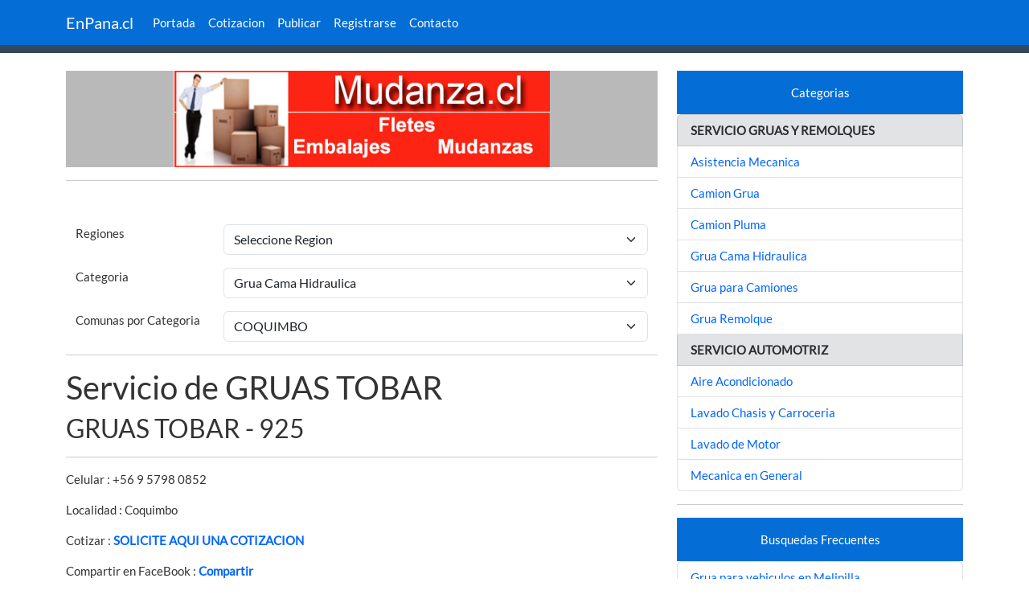

--- FILE ---
content_type: text/html; charset=UTF-8
request_url: https://enpana.cl/anuncio/925/servicio-de-gruas-tobar-coquimbo/
body_size: 5339
content:
<!DOCTYPE html>
	
<html lang="es-CL" prefix="og: http://ogp.me/ns#"><head>
<!-- Indice compatible -->
	

<meta charset="UTF-8">

<base href="https://enpana.cl/">
<meta http-equiv="x-ua-compatible" content="ie=edge">
<meta name="viewport" content="width=device-width, initial-scale=1.0">
<title>Servicio de gruas tobar</title>
<meta name="description"  content="Coquimbo. Grua Cama Hidraulica. Servicio de Gruas TobarContacto +56 9 5798 0852 Felix TobarFletes en General.Fletes de Materiales, maquinarias, dentro y fu">
<meta name="keywords" content="grua, remolque, asistencia">
<meta name="date" content="2018-02-18"><meta name="author"    content="https://enpana.cl">
<meta name="copyright" content="https://enpana.cl">
<meta name="robots"    content="index, all, follow">
<meta name="googlebot" content="index, all, follow">
<meta name="bingbot"   content="index, all, follow">
<meta name="msvalidate.01" content="E0267B3EB828291C6A76130694C87F1A">
<meta name="revised"   content="07/01/2026"> 
<link rel='dns-prefetch' href="//enpana.cl">
<link rel="preconnect" href="https://enpana.cl">
<link rel="preconnect" href="https://cdn.jsdelivr.net">  
<link href="https://cdn.jsdelivr.net/npm/bootstrap@5.3.8/dist/css/bootstrap.min.css" rel="stylesheet" integrity="sha384-sRIl4kxILFvY47J16cr9ZwB07vP4J8+LH7qKQnuqkuIAvNWLzeN8tE5YBujZqJLB" crossorigin="anonymous">
<link href='https://enpana.cl/css/add1.css' rel="stylesheet">
<link href='https://enpana.cl/css/add2.min.css' rel="stylesheet">
<link rel="canonical"     href="https://enpana.cl/anuncio/925/servicio-de-gruas-tobar-coquimbo/">
<link rel="icon" type="image/x-icon" href="https://enpana.cl/favicon.ico">
<!-- Open Graph data -->
<meta property="og:url"         content="https://enpana.cl/anuncio/925/servicio-de-gruas-tobar-coquimbo/">
<meta property="og:title"       content="Servicio de gruas tobar">
<meta property="og:image"       content="https://enpana.cl/https://enpana.cl/fotoavisos/fotodefecto.jpg">
<meta property="og:image:secure_url" content="https://enpana.cl/https://enpana.cl/fotoavisos/fotodefecto.jpg">
<meta property="og:image:type" content="image/jpeg">
<meta property="og:description" content="Coquimbo. Grua Cama Hidraulica. Servicio de Gruas TobarContacto +56 9 5798 0852 Felix TobarFletes en General.Fletes de Materiales, maquinarias, dentro y fuera de la Region.Servicio 24/7.Servicio de Asistencia en Ruta.Mecanica en general.Grua Plataforma hidraulica y sistema trasero wheel lift para transportar un segundo auto.">
<meta property="og:site_name"   content="EnPana.cl">
<meta property="fb:app_id"   	content="0">
<meta property="og:locale"      content="es_CL">        
<meta property="og:type"        content="product">
<meta property="og:updated_time"  content="2018-02-18"><meta property="article:modified_time"  content="2018-02-18"><meta property="og:image:width" content="300">
<meta property="og:image:height" content="300">
</head>
<body>
<nav class="navbar navbar-dark navbar-expand-lg bg-primary fixed-top">
<div class="container">
<a class="navbar-brand" href="https://enpana.cl">EnPana.cl</a>
<button class="navbar-toggler" type="button" data-bs-toggle="collapse" data-bs-target="#navbarSupportedContent" aria-controls="navbarSupportedContent" aria-expanded="false" aria-label="Toggle navigation">
<span class="navbar-toggler-icon"></span>
</button>
<div class="collapse navbar-collapse" id="navbarSupportedContent">
<ul class="navbar-nav me-auto mb-0 mb-lg-0">
<li class="nav-item"><a class="nav-link active" href="https://enpana.cl/" target="_self" rel="noreferrer">Portada</a></li>
<li class="nav-item"><a class="nav-link active" href="https://enpana.cl/cotizacion/">Cotizacion</a></li>
<li class="nav-item"><a class="nav-link active" href="https://enpana.cl/publicar/" target="_self" rel="noreferrer">Publicar</a></li>
<li class="nav-item"><a class="nav-link active" href="https://enpana.cl/registrarse/" target="_self" rel="noreferrer">Registrarse</a></li>
<li class="nav-item"><a class="nav-link active" href="https://enpana.cl/contacto/" target="_self" rel="noreferrer">Contacto</a></li>
</ul>
</div>
</div>
</nav>
<br><br>
<div style="background: #34495e">&nbsp;</div>
<br>	
<!-- <div class="container"> -->
<main>
<div class="container">
</div>
<!--<div class="container"> -->
		<!-- </div> --> 							<!-- <div class="container"> --> 							
<div class="container">
<div class="row"> 
<div class="col-xs-12 col-sm-12 col-md-12 col-lg-8 col-xl-8">
        <div class="row"><div class="col-sm-12"><div style="text-align: center; background-color:#B9B9B9">
<a href="https://mudanza.cl" target="_blank" rel="noopener"><img src="banner_rotador/mudanza-468x120.jpg" fetchpriority="high"
class="img-fluid"
 width="468" height="120"
 Alt="Servicios de Mudanza"
 title="Servicios de Mudanza">
</a>
<br>
</div>
<hr></div></div>
    <br>
    <div class="container mt-3"><div class="row justify-content-center"><div class="col-sm-3"><label for="regionSelect">Regiones</label></div><div class="col-sm-9"><select class="form-select" id="regionSelect" onchange="redirigirRegion()"><option value="">Seleccione Region</option><option value="/anuncios-publicados-en-region-de-tarapaca/">Region de Tarapacá</option><option value="/anuncios-publicados-en-region-de-atacama/">Region de Atacama</option><option value="/anuncios-publicados-en-region-de-coquimbo/">Region de Coquimbo</option><option value="/anuncios-publicados-en-region-de-valparaiso/">Region de Valparaiso</option><option value="/anuncios-publicados-en-region-del-maule/">Region del Maule</option><option value="/anuncios-publicados-en-region-del-biobio/">Region del Biobío</option><option value="/anuncios-publicados-en-region-metropolitana/">Region Metropolitana</option><option value="/anuncios-publicados-en-region-del-nuble/">Region del Ñuble</option></select></div></div></div><script>
function redirigirRegion() {
    var select = document.getElementById("regionSelect");
    var pagina = select.value;
    if (pagina) {
        window.location.href = pagina;
    }
}
</script><div class="container mt-3"><div class="row justify-content-center"><div class="col-sm-3"><label for="categoriaSelect">Categoria</label></div><div class="col-sm-9"><select class="form-select" id="categoriaSelect" onchange="redirigirCategoria()"><option value="">Seleccione Categoria</option><option value="" style="background-color:#D6D4D4;color:#000;" disabled="disabled">SERVICIO GRUAS Y REMOLQUES</option><option value="/asistencia-mecanica/">Asistencia Mecanica</option><option value="/camion-grua/">Camion Grua</option><option value="/camion-pluma/">Camion Pluma</option><option value="/grua-cama-hidraulica/"selected>Grua Cama Hidraulica</option><option value="/grua-para-camiones/">Grua para Camiones</option><option value="/grua-remolque/">Grua Remolque</option><option value="" style="background-color:#D6D4D4;color:#000;" disabled="disabled">SERVICIO AUTOMOTRIZ</option><option value="/aire-acondicionado/">Aire Acondicionado</option><option value="/lavado-chasis-y-carroceria/">Lavado Chasis y Carroceria</option><option value="/lavado-de-motor/">Lavado de Motor</option><option value="/mecanica-en-general/">Mecanica en General</option></select></div></div></div><script>
function redirigirCategoria() {
    var select = document.getElementById("categoriaSelect");
    var pagina_cat = select.value;
    if (pagina_cat) {
        window.location.href = pagina_cat;
    }
}
</script>  
<div class="container mt-3"><div class="row justify-content-center"><div class="col-sm-3"><label for="categoriacomunaSelect">Comunas por Categoria</label></div><div class="col-sm-9"><select class="form-select" id="categoriacomunaSelect" onchange="redirigirComunaCategoria()"><option value="">Seleccione Comuna</option><option value="" style="background-color:#FF9663;color:#000;" disabled="disabled">Region de Tarapacá</option><option value="/grua-cama-hidraulica-comuna-de-iquique/">IQUIQUE</option><option value="" style="background-color:#FF9663;color:#000;" disabled="disabled">Region de Atacama</option><option value="/grua-cama-hidraulica-comuna-de-copiapo/">COPIAPO</option><option value="" style="background-color:#FF9663;color:#000;" disabled="disabled">Region de Coquimbo</option><option value="/grua-cama-hidraulica-comuna-de-coquimbo/"selected>COQUIMBO</option><option value="/grua-cama-hidraulica-comuna-de-la-serena/">LA SERENA</option><option value="/grua-cama-hidraulica-comuna-de-ovalle/">OVALLE</option><option value="" style="background-color:#FF9663;color:#000;" disabled="disabled">Region de Valparaiso</option><option value="/grua-cama-hidraulica-comuna-de-quillota/">QUILLOTA</option><option value="/grua-cama-hidraulica-comuna-de-san-antonio/">SAN ANTONIO</option><option value="/grua-cama-hidraulica-comuna-de-valparaiso/">VALPARAISO</option><option value="/grua-cama-hidraulica-comuna-de-vina-del-mar/">VIÑA DEL MAR</option><option value="" style="background-color:#FF9663;color:#000;" disabled="disabled">Region del Maule</option><option value="/grua-cama-hidraulica-comuna-de-curico/">CURICO</option><option value="/grua-cama-hidraulica-comuna-de-talca/">TALCA</option><option value="" style="background-color:#FF9663;color:#000;" disabled="disabled">Region Metropolitana</option><option value="/grua-cama-hidraulica-comuna-de-calera-de-tango/">CALERA DE TANGO</option><option value="/grua-cama-hidraulica-comuna-de-colina/">COLINA</option><option value="/grua-cama-hidraulica-comuna-de-estacion-central/">ESTACION CENTRAL</option><option value="/grua-cama-hidraulica-comuna-de-huechuraba/">HUECHURABA</option><option value="/grua-cama-hidraulica-comuna-de-lampa/">LAMPA</option><option value="/grua-cama-hidraulica-comuna-de-padre-hurtado/">PADRE HURTADO</option><option value="/grua-cama-hidraulica-comuna-de-penaflor/">PEÑAFLOR</option><option value="/grua-cama-hidraulica-comuna-de-penalolen/">PEÑALOLEN</option><option value="/grua-cama-hidraulica-comuna-de-quilicura/">QUILICURA</option><option value="/grua-cama-hidraulica-comuna-de-santiago/">SANTIAGO</option><option value="/grua-cama-hidraulica-comuna-de-talagante/">TALAGANTE</option><option value="" style="background-color:#FF9663;color:#000;" disabled="disabled">Region del Ñuble</option><option value="/grua-cama-hidraulica-comuna-de-chillan/">CHILLAN</option></select></div></div></div><script>
function redirigirComunaCategoria() {
    var select = document.getElementById("categoriacomunaSelect");
    var pagina_com2 = select.value;
    if (pagina_com2) {
        window.location.href = pagina_com2;
    }
}
</script><hr> 
    


<h1>Servicio de GRUAS TOBAR</h1>
<h2>GRUAS TOBAR - 925</h2>
<hr>
  <div class="row">
  <div class="col-md-6"><p>Celular :  +56 9 5798 0852 </p></div>
  </div>
 <div class="row"><div class="col"><p>Localidad : Coquimbo</p></div></div>
<div class="row"><div class="col-md-6"><p>Cotizar : <a href="https://enpana.cl/cotizacion/" target="_parent"><strong>SOLICITE AQUI UNA COTIZACION</strong></a></p></div></div><div class="row"><div class="col-md-6"><p>Compartir en FaceBook : <strong><a href='https://www.facebook.com/sharer/sharer.php?u=https://enpana.cl/anuncio/925/servicio-de-gruas-tobar-coquimbo/'>Compartir</a></strong></p></div></div>
<div class="row"><div class="col-md-6"><p>Visitas : 2071</p></div></div>
<div><b>Descripcion del aviso</b></div>
<div><p>Servicio de Gruas Tobar
Contacto +56 9 5798 0852 Felix Tobar
Fletes en General.
Fletes de Materiales, maquinarias, dentro y fuera de la Region.
Servicio 24/7.
Servicio de Asistencia en Ruta.
Mecanica en general.
Grua Plataforma hidraulica y sistema trasero wheel lift para transportar un segundo auto.</p></div>
<div><br></div>
<div class="row">  
<div class="col-sm-12">
        <div id="carouselExampleIndicators" class="carousel slide">
    <div class="carousel-indicators">
    <button type="button" data-bs-target="#carouselExampleIndicators" data-bs-slide-to="0" class="active" aria-current="true" aria-label="Slide 1"></button>  
      </div>
<div class="carousel-inner">
<div class="carousel-item active"><img src="fotoavisos/fotodefecto.jpg"   width   = "640"  height  = "480" fetchpriority="high" class="img-fluid" alt="GRUAS TOBAR" title="GRUAS TOBAR" ></div>
</div> <!-- <div class="carousel-inner">  -->    
<button class="carousel-control-prev" type="button" data-bs-target="#carouselExampleIndicators" data-bs-slide="prev">
    <span class="carousel-control-prev-icon" aria-hidden="true"></span>
    <span class="visually-hidden">Previous</span>
  </button>
  <button class="carousel-control-next" type="button" data-bs-target="#carouselExampleIndicators" data-bs-slide="next">
    <span class="carousel-control-next-icon" aria-hidden="true"></span>
    <span class="visually-hidden">Next</span>
  </button>
</div> <!-- <div id="carouselExampleIndicators" class="carousel slide"> -->    
<br>  
<div><p>Categoria : <strong><a href="https://enpana.cl/grua-cama-hidraulica/">Grua Cama Hidraulica</a></strong></p></div>
<div><p>Grua Cama Hidraulica - Autos y vehiculos de mediano tamaño </p></div>
<div><p>Localidad : <strong><a href="https://enpana.cl/grua-cama-hidraulica-comuna-de-coquimbo/">COQUIMBO</a></strong></p></div>
<div><p>Region : <strong><a href="https://enpana.cl/anuncios-publicados-en-region-de-coquimbo/">Region de Coquimbo</a></strong></p></div>
 <div class="container">
  <div class="row">
    <div class="col-sm-12 col-md-12 col-lg-12">
    <hr>  
    <h3>Otros avisos similares !!!</h3>
    <hr>
    </div>
  </div> 

      
    

<div class="row">
<div class="col-4 col-sm-4"> 
    <a href = "https://enpana.cl/grua-cama-hidraulica/gruas-maxi-24hrs-coquimbo-850/" target="_self" rel="noopener">
    <img src= "https://enpana.cl/fotoavisos/fotodefecto.jpg"  fetchpriority="high" class="img-fluid"
    width="250"  
    height="188"
    alt     = "EnPana.cl GRUAS MAXI 24HRS. COQUIMBO"
    title   = "EnPana.cl GRUAS MAXI 24HRS. COQUIMBO" referrerpolicy="no-referrer"></a>
  <br>
</div>

<!-- <div class="col-md-8"> -->
    <div class="col-8 col-sm-8">
            <div style="font-size: 17px"><a href="https://enpana.cl/grua-cama-hidraulica/gruas-maxi-24hrs-coquimbo-850/" target="_parent">GRUAS MAXI 24HRS. COQUIMBO</a></div>   
        <div><b>gruasmaxi24hrs</b></div>
    <!-- <div><p>Fono movil: 93540113</p></div> -->
    <div><p>Gruas cama y de arrastre las 24hrs rescates y traslado .Traslado de maquinaria
...</p></div>
    <div>Localidad de COQUIMBO</div>
</div>
</div>    
<hr>

<div class="row">
<div class="col-4 col-sm-4"> 
    <a href = "https://enpana.cl/grua-cama-hidraulica/gruas-mettifogo-hnos-977038723-coquimbo-899/" target="_self" rel="noopener">
    <img src= "/fotoavisos/savi_id899_img0.jpg" loading="lazy"  class="img-fluid"
    width="250"  
    height="188"
    alt     = "EnPana.cl gruas mettifogo hnos. 977038723"
    title   = "EnPana.cl gruas mettifogo hnos. 977038723" referrerpolicy="no-referrer"></a>
  <br>
</div>

<!-- <div class="col-md-8"> -->
    <div class="col-8 col-sm-8">
            <div style="font-size: 17px"><a href="https://enpana.cl/grua-cama-hidraulica/gruas-mettifogo-hnos-977038723-coquimbo-899/" target="_parent">gruas mettifogo hnos. 977038723</a></div>   
        <div><b>marco mettifogo</b></div>
    <!-- <div><p>Fono movil: 977038723</p></div> -->
    <div><p>GRÚAS REMOLQUES Y FLETES METTIFOGO 977038723 - 981535193
- TRANSPORTE VEHÍCULOS - APOYO LOGÍSTICO - TRASLADO TODO CHILE - APOYO TRASLADO DE PASAJEROS-FLETES.
INCOMPARABLES PRECIOS, TRABAJO SEGURO Y DE CALIDAD.

https://www.facebook.com/METTIFOGOHNOS/
<a href="/cdn-cgi/l/email-protection" class="__cf_email__" data-cfemail="365b5342425f505951595e58594576515b575f5a1855595b">[email&#160;protected]</a>
fonos 977038723-...</p></div>
    <div>Localidad de COQUIMBO</div>
</div>
</div>    
<hr>

<div class="row">
<div class="col-4 col-sm-4"> 
    <a href = "https://enpana.cl/grua-cama-hidraulica/servicio-de-gruas-coquimbo-896/" target="_self" rel="noopener">
    <img src= "https://enpana.cl/fotoavisos/fotodefecto.jpg" loading="lazy"  class="img-fluid"
    width="250"  
    height="188"
    alt     = "EnPana.cl Servicio de gruas"
    title   = "EnPana.cl Servicio de gruas" referrerpolicy="no-referrer"></a>
  <br>
</div>

<!-- <div class="col-md-8"> -->
    <div class="col-8 col-sm-8">
            <div style="font-size: 17px"><a href="https://enpana.cl/grua-cama-hidraulica/servicio-de-gruas-coquimbo-896/" target="_parent">Servicio de gruas</a></div>   
        <div><b>CyM Gruas</b></div>
    <!-- <div><p></p></div> -->
    <div><p>Gruas 24/7 traslados dentro y fuera de la
Region 

Fono emergencia 
&#128222;981314386...</p></div>
    <div>Localidad de COQUIMBO</div>
</div>
</div>    
<hr> <!-- Fin DO -->

      <div class="row">
      <div class="col-sm-12 col-md-12 col-lg-12">
      <div style="text-align: center; background-color:#B9B9B9">
<a href="https://maestrobiobio.cl/" target="_blank"><img src="banner_rotador/maestrobiobio-468x120.jpg" fetchpriority="high" class="img-fluid"
 width="468" height="120"
 Alt="Servicio de Gasfiteria"
 title="Servicio de Gasfiteria" referrerpolicy="no-referrer">
</a>
<br>
</div>
<hr>    
      </div>
      </div>
    </div> 
</div>
</div>

<div class="row"><div class="col-sm-12">
<div style="text-align: center;">
<script data-cfasync="false" src="/cdn-cgi/scripts/5c5dd728/cloudflare-static/email-decode.min.js"></script><script async src="https://pagead2.googlesyndication.com/pagead/js/adsbygoogle.js"></script>
<!-- adjustable_microdata01 -->
<ins class="adsbygoogle"
     style="display:block"
     data-ad-client="ca-pub-6585186010077954"
     data-ad-slot="9516101715"
     data-ad-format="auto"
     data-full-width-responsive="true"></ins>
<script>
     (adsbygoogle = window.adsbygoogle || []).push({});
</script>
<hr>
</div>   
</div></div>
<br>
</div>
<aside class="col-xs-12 col-sm-12 col-md-12 col-lg-4 col-xl-4">  
<div></div>   
<div>
            <div>  
          
          <div class="p-3 mb-0 bg-primary text-white">
<div style="text-align: center;">Categorias</div>
</div>
<ul class="list-group">
 
	<li class="list-group-item list-group-item-secondary"><b>SERVICIO GRUAS Y REMOLQUES</b></li>		
		          
	<li class="list-group-item list-group-item-action"><a href="/asistencia-mecanica/" target="_self">Asistencia Mecanica</a></li>
  	          
	<li class="list-group-item list-group-item-action"><a href="/camion-grua/" target="_self">Camion Grua</a></li>
  	          
	<li class="list-group-item list-group-item-action"><a href="/camion-pluma/" target="_self">Camion Pluma</a></li>
  	          
	<li class="list-group-item list-group-item-action"><a href="/grua-cama-hidraulica/" target="_self">Grua Cama Hidraulica</a></li>
  	          
	<li class="list-group-item list-group-item-action"><a href="/grua-para-camiones/" target="_self">Grua para Camiones</a></li>
  	          
	<li class="list-group-item list-group-item-action"><a href="/grua-remolque/" target="_self">Grua Remolque</a></li>
   
	<li class="list-group-item list-group-item-secondary"><b>SERVICIO AUTOMOTRIZ</b></li>		
		          
	<li class="list-group-item list-group-item-action"><a href="/aire-acondicionado/" target="_self">Aire Acondicionado</a></li>
  	          
	<li class="list-group-item list-group-item-action"><a href="/lavado-chasis-y-carroceria/" target="_self">Lavado Chasis y Carroceria</a></li>
  	          
	<li class="list-group-item list-group-item-action"><a href="/lavado-de-motor/" target="_self">Lavado de Motor</a></li>
  	          
	<li class="list-group-item list-group-item-action"><a href="/mecanica-en-general/" target="_self">Mecanica en General</a></li>
  </ul>
<hr>
		<div class="p-3 mb-0 bg-primary text-white">
	<div style="text-align: center;">Busquedas Frecuentes</div>
	</div>
	<ul class="list-group">
			     
	   <li class="list-group-item list-group-item-action-dark"><a href="https://enpana.cl/buscar/202260/grua-para-vehiculos-en-melipilla/">Grua para vehiculos en Melipilla</a></li>
   	         
	   <li class="list-group-item list-group-item-action-dark"><a href="https://enpana.cl/buscar/202247/grua-para-vehiculos-en-la-florida/">Grua para vehiculos en La Florida</a></li>
   	         
	   <li class="list-group-item list-group-item-action-dark"><a href="https://enpana.cl/buscar/202107/servicio-de-gruas-a-regiones/">Servicio de gruas a regiones</a></li>
   	         
	   <li class="list-group-item list-group-item-action-dark"><a href="https://enpana.cl/buscar/202257/grua-para-vehiculos-en-maipu/">Grua para vehiculos en Maipu</a></li>
   	         
	   <li class="list-group-item list-group-item-action-dark"><a href="https://enpana.cl/buscar/202241/grua-para-vehiculos-en-estacion-central/">Grua para vehiculos en Estacion Central</a></li>
   	         
	   <li class="list-group-item list-group-item-action-dark"><a href="https://enpana.cl/buscar/202282/grua-para-vehiculos-en-santiago/">Grua para vehiculos en Santiago</a></li>
   	         
	   <li class="list-group-item list-group-item-action-dark"><a href="https://enpana.cl/buscar/202141/grua-rescate-en-la-cisterna/">Grua rescate en La Cisterna</a></li>
   	         
	   <li class="list-group-item list-group-item-action-dark"><a href="https://enpana.cl/buscar/202126/grua-rescate-en-alhue/">Grua rescate en Alhue</a></li>
   	         
	   <li class="list-group-item list-group-item-action-dark"><a href="https://enpana.cl/buscar/202423/grua-para-vehiculos-en-maule/">Grua para vehiculos en Maule</a></li>
   	         
	   <li class="list-group-item list-group-item-action-dark"><a href="https://enpana.cl/buscar/202194/grua-rescate-en-horcon/">Grua rescate en Horcon</a></li>
   	         
	   <li class="list-group-item list-group-item-action-dark"><a href="https://enpana.cl/buscar/202221/grua-rescate-en-san-felipe/">Grua rescate en San Felipe</a></li>
   	         
	   <li class="list-group-item list-group-item-action-dark"><a href="https://enpana.cl/buscar/202158/grua-rescate-en-padre-hurtado/">Grua rescate en Padre Hurtado</a></li>
   	    </ul>
<hr>
<div>
<script async src="https://pagead2.googlesyndication.com/pagead/js/adsbygoogle.js"></script>
<!-- adjustable_microdata01 -->
<ins class="adsbygoogle"
     style="display:block"
     data-ad-client="ca-pub-6585186010077954"
     data-ad-slot="9516101715"
     data-ad-format="auto"
     data-full-width-responsive="true"></ins>
<script>
     (adsbygoogle = window.adsbygoogle || []).push({});
</script>
<hr>
</div>      </div>
    
</div>
</aside>
</div>
</div>
<br> 
 
</main>
<!-- </div> -->
<br>
<footer>    
<div class="p-4 mb-0 bg-primary text-white">        
<div class="container"> 
        <div class="row">    
        <div class="col">EnPana.cl 2013 - 2025</div>
        <div class="col" style="text-align: center;">Chile</div>
        <div class="col" style="text-align: right;"><a class="nav-link active" href="https://enpana.cl/publicar/" target="_self" rel="noreferrer">Publicar Aviso</a></div>
        </div>
        <!-- <div class="col" style="text-align: right;">Conectados : 5</div> -->
      </div>
</div> <!-- "container" -->     	
<!-- </div> --> 

<script type="application/ld+json">
{
"@context": "http://schema.org/",
"@type": "Product",
"name": "Servicio de gruas tobar",
"image": "https://enpana.cl/https://enpana.cl/fotoavisos/fotodefecto.jpg",
"description": "Coquimbo. Grua Cama Hidraulica. Servicio de Gruas TobarContacto +56 9 5798 0852 Felix TobarFletes en General.Fletes de Materiales, maquinarias, dentro y fuera de la Region.Servicio 24/7.Servicio de Asistencia en Ruta.Mecanica en general.Grua Plataforma hidraulica y sistema trasero wheel lift para transportar un segundo auto.",
"sku": "925",
"brand": {
        "@type": "Brand",
        "name": "EnPana.cl"
      },
"offers": {
    "@type": "AggregateOffer",
    "url": "https://enpana.cl/anuncio/925/servicio-de-gruas-tobar-coquimbo/",
    "priceCurrency": "CLP",
    "price": "20000.00",
    "highPrice": "20000",
    "lowPrice": "15000", 
    "offerCount": "10",
    "priceValidUntil": "2026-01-31", 
    "itemCondition": "http://schema.org/UsedCondition",
    "availability": "http://schema.org/InStock",
    "seller": {
      "@type": "Organization",
      "name": "EnPana.cl",
      "legalName": "EnPana.cl",
      "url": "https://enpana.cl/anuncio/925/servicio-de-gruas-tobar-coquimbo/"
              },
   "shippingDetails": {
          "@type": "OfferShippingDetails",
          "shippingRate": {
            "@type": "MonetaryAmount",
            "value": 0.0,
            "currency": "CLP"
                       },
          "shippingDestination": {
            "@type": "DefinedRegion",
            "addressCountry": "CL"
                                 } 
                      }                        
          },
"review": {
        "@type": "Review",
          "reviewRating": {
            "@type": "Rating",
            "ratingValue": "4.0",
            "bestRating": "5"},
     "datePublished": "2018-02-18",                   
      "author": {
      "@type": "Person",
      "name": "EnPana.cl"
           }

          },

"aggregateRating": {
    "@type": "AggregateRating",
    "ratingValue": "3.0",
    "bestRating": "5",
    "worstRating ": "0",
    "ratingCount":"2070",
    "reviewCount":"10"
  }        
}
</script>

<script src="https://cdn.jsdelivr.net/npm/@popperjs/core@2.11.8/dist/umd/popper.min.js" integrity="sha384-I7E8VVD/ismYTF4hNIPjVp/Zjvgyol6VFvRkX/vR+Vc4jQkC+hVqc2pM8ODewa9r" crossorigin="anonymous"></script>
<script src="https://cdn.jsdelivr.net/npm/bootstrap@5.3.8/dist/js/bootstrap.min.js" integrity="sha384-G/EV+4j2dNv+tEPo3++6LCgdCROaejBqfUeNjuKAiuXbjrxilcCdDz6ZAVfHWe1Y" crossorigin="anonymous"></script>
</footer></body>
</html>

--- FILE ---
content_type: text/html; charset=utf-8
request_url: https://www.google.com/recaptcha/api2/aframe
body_size: 226
content:
<!DOCTYPE HTML><html><head><meta http-equiv="content-type" content="text/html; charset=UTF-8"></head><body><script nonce="7UOV98dB0PXHVAin49jvkw">/** Anti-fraud and anti-abuse applications only. See google.com/recaptcha */ try{var clients={'sodar':'https://pagead2.googlesyndication.com/pagead/sodar?'};window.addEventListener("message",function(a){try{if(a.source===window.parent){var b=JSON.parse(a.data);var c=clients[b['id']];if(c){var d=document.createElement('img');d.src=c+b['params']+'&rc='+(localStorage.getItem("rc::a")?sessionStorage.getItem("rc::b"):"");window.document.body.appendChild(d);sessionStorage.setItem("rc::e",parseInt(sessionStorage.getItem("rc::e")||0)+1);localStorage.setItem("rc::h",'1769914625820');}}}catch(b){}});window.parent.postMessage("_grecaptcha_ready", "*");}catch(b){}</script></body></html>

--- FILE ---
content_type: text/css
request_url: https://enpana.cl/css/add1.css
body_size: -1536
content:
.bg-primary {
  background-color: #046dd6 !important;
}

body {
  margin: 0;
  font-family: "Lato", -apple-system, BlinkMacSystemFont, "Segoe UI", Roboto, "Helvetica Neue", Arial, sans-serif, "Apple Color Emoji", "Segoe UI Emoji", "Segoe UI Symbol";
  font-size: 0.9375rem;
  font-weight: 400;
  line-height: 1.5;
  /*color: #212529;*/
  color: #333333;
  text-align: left;
  background-color: #fff;
}

a {
  color: #044ab3;
  color: #0066ff;
  text-decoration: none;
  background-color: transparent;
}

/* color: #0f7864; */
a:hover {
  color:  #cc6633;
  text-decoration: none;
}

@media (min-width: 1700px) {
  .container {
    max-width: 1660px;
    font-size: 16px;
  }  
  }
.bannercentral468{background-color:dimgrey;width:100%;width:auto;}
.bannercentral250 {background-color:#333; width:100%; width:auto;}
.imagen468 img{margin:2px 2px 2px 2px}
.imagen250 img{margin:2px 2px 2px 2px}


--- FILE ---
content_type: text/css
request_url: https://enpana.cl/css/add2.min.css
body_size: -1434
content:
a,a:hover{text-decoration:none}@font-face{font-family:Lato;font-style:normal;font-weight:400;src:url(/css/S6uyw4BMUTPHjx4wXg.woff2) format('woff2');font-display:swap;unicode-range:U+0000-00FF,U+0131,U+0152-0153,U+02BB-02BC,U+02C6,U+02DA,U+02DC,U+2000-206F,U+2074,U+20AC,U+2122,U+2191,U+2193,U+2212,U+2215,U+FEFF,U+FFFD}body{margin:0;font-family:Lato,-apple-system,BlinkMacSystemFont,"Segoe UI",Roboto,"Helvetica Neue",Arial,sans-serif,"Apple Color Emoji","Segoe UI Emoji","Segoe UI Symbol";font-size:.9375rem;font-weight:400;line-height:1.5;color:#333;text-align:left;background-color:#fff}a{color:#06f;background-color:transparent}a:hover{color:#c63}@media (min-width:1700px){.container{max-width:1660px;font-size:15px}}.bannercentral468{background-color:#696969;width:auto}.bannercentral250{background-color:#333;width:auto}.imagen250 img,.imagen468 img{margin:2px}